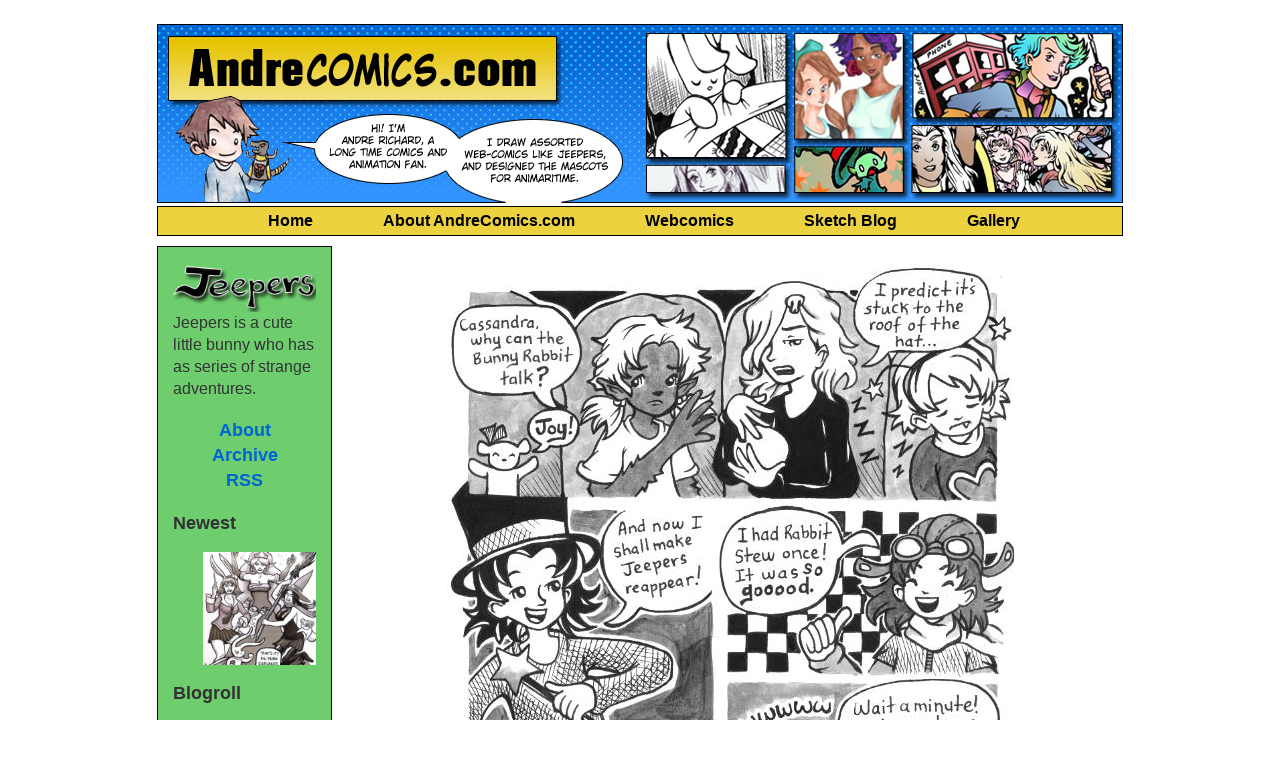

--- FILE ---
content_type: text/html; charset=UTF-8
request_url: http://www.andrecomics.com/jeepers/comic/jeeperscomic170/
body_size: 9742
content:
<!doctype html>
<html lang="en-US" class="no-js">
	<head>		<meta charset="UTF-8">
		<meta name="description" content="Portfolio and Gallery">
		
		<title>jeeperscomic170 | AndreComics</title>
		<link rel="pingback" href="http://www.andrecomics.com/xmlrpc.php">
		<meta name='robots' content='max-image-preview:large' />
<link rel='dns-prefetch' href='//secure.gravatar.com' />
<link rel='dns-prefetch' href='//stats.wp.com' />
<link rel='dns-prefetch' href='//v0.wordpress.com' />
<link rel="alternate" type="application/rss+xml" title="AndreComics &raquo; Feed" href="http://www.andrecomics.com/feed/" />
<link rel="alternate" type="application/rss+xml" title="AndreComics &raquo; Comments Feed" href="http://www.andrecomics.com/comments/feed/" />
<link rel="alternate" type="application/rss+xml" title="AndreComics &raquo; jeeperscomic170 Comments Feed" href="http://www.andrecomics.com/jeepers/comic/jeeperscomic170/feed/" />
<link rel="alternate" title="oEmbed (JSON)" type="application/json+oembed" href="http://www.andrecomics.com/wp-json/oembed/1.0/embed?url=http%3A%2F%2Fwww.andrecomics.com%2Fjeepers%2Fcomic%2Fjeeperscomic170%2F" />
<link rel="alternate" title="oEmbed (XML)" type="text/xml+oembed" href="http://www.andrecomics.com/wp-json/oembed/1.0/embed?url=http%3A%2F%2Fwww.andrecomics.com%2Fjeepers%2Fcomic%2Fjeeperscomic170%2F&#038;format=xml" />
<style id='wp-img-auto-sizes-contain-inline-css' type='text/css'>
img:is([sizes=auto i],[sizes^="auto," i]){contain-intrinsic-size:3000px 1500px}
/*# sourceURL=wp-img-auto-sizes-contain-inline-css */
</style>
<style id='wp-emoji-styles-inline-css' type='text/css'>

	img.wp-smiley, img.emoji {
		display: inline !important;
		border: none !important;
		box-shadow: none !important;
		height: 1em !important;
		width: 1em !important;
		margin: 0 0.07em !important;
		vertical-align: -0.1em !important;
		background: none !important;
		padding: 0 !important;
	}
/*# sourceURL=wp-emoji-styles-inline-css */
</style>
<style id='wp-block-library-inline-css' type='text/css'>
:root{--wp-block-synced-color:#7a00df;--wp-block-synced-color--rgb:122,0,223;--wp-bound-block-color:var(--wp-block-synced-color);--wp-editor-canvas-background:#ddd;--wp-admin-theme-color:#007cba;--wp-admin-theme-color--rgb:0,124,186;--wp-admin-theme-color-darker-10:#006ba1;--wp-admin-theme-color-darker-10--rgb:0,107,160.5;--wp-admin-theme-color-darker-20:#005a87;--wp-admin-theme-color-darker-20--rgb:0,90,135;--wp-admin-border-width-focus:2px}@media (min-resolution:192dpi){:root{--wp-admin-border-width-focus:1.5px}}.wp-element-button{cursor:pointer}:root .has-very-light-gray-background-color{background-color:#eee}:root .has-very-dark-gray-background-color{background-color:#313131}:root .has-very-light-gray-color{color:#eee}:root .has-very-dark-gray-color{color:#313131}:root .has-vivid-green-cyan-to-vivid-cyan-blue-gradient-background{background:linear-gradient(135deg,#00d084,#0693e3)}:root .has-purple-crush-gradient-background{background:linear-gradient(135deg,#34e2e4,#4721fb 50%,#ab1dfe)}:root .has-hazy-dawn-gradient-background{background:linear-gradient(135deg,#faaca8,#dad0ec)}:root .has-subdued-olive-gradient-background{background:linear-gradient(135deg,#fafae1,#67a671)}:root .has-atomic-cream-gradient-background{background:linear-gradient(135deg,#fdd79a,#004a59)}:root .has-nightshade-gradient-background{background:linear-gradient(135deg,#330968,#31cdcf)}:root .has-midnight-gradient-background{background:linear-gradient(135deg,#020381,#2874fc)}:root{--wp--preset--font-size--normal:16px;--wp--preset--font-size--huge:42px}.has-regular-font-size{font-size:1em}.has-larger-font-size{font-size:2.625em}.has-normal-font-size{font-size:var(--wp--preset--font-size--normal)}.has-huge-font-size{font-size:var(--wp--preset--font-size--huge)}.has-text-align-center{text-align:center}.has-text-align-left{text-align:left}.has-text-align-right{text-align:right}.has-fit-text{white-space:nowrap!important}#end-resizable-editor-section{display:none}.aligncenter{clear:both}.items-justified-left{justify-content:flex-start}.items-justified-center{justify-content:center}.items-justified-right{justify-content:flex-end}.items-justified-space-between{justify-content:space-between}.screen-reader-text{border:0;clip-path:inset(50%);height:1px;margin:-1px;overflow:hidden;padding:0;position:absolute;width:1px;word-wrap:normal!important}.screen-reader-text:focus{background-color:#ddd;clip-path:none;color:#444;display:block;font-size:1em;height:auto;left:5px;line-height:normal;padding:15px 23px 14px;text-decoration:none;top:5px;width:auto;z-index:100000}html :where(.has-border-color){border-style:solid}html :where([style*=border-top-color]){border-top-style:solid}html :where([style*=border-right-color]){border-right-style:solid}html :where([style*=border-bottom-color]){border-bottom-style:solid}html :where([style*=border-left-color]){border-left-style:solid}html :where([style*=border-width]){border-style:solid}html :where([style*=border-top-width]){border-top-style:solid}html :where([style*=border-right-width]){border-right-style:solid}html :where([style*=border-bottom-width]){border-bottom-style:solid}html :where([style*=border-left-width]){border-left-style:solid}html :where(img[class*=wp-image-]){height:auto;max-width:100%}:where(figure){margin:0 0 1em}html :where(.is-position-sticky){--wp-admin--admin-bar--position-offset:var(--wp-admin--admin-bar--height,0px)}@media screen and (max-width:600px){html :where(.is-position-sticky){--wp-admin--admin-bar--position-offset:0px}}

/*# sourceURL=wp-block-library-inline-css */
</style><style id='global-styles-inline-css' type='text/css'>
:root{--wp--preset--aspect-ratio--square: 1;--wp--preset--aspect-ratio--4-3: 4/3;--wp--preset--aspect-ratio--3-4: 3/4;--wp--preset--aspect-ratio--3-2: 3/2;--wp--preset--aspect-ratio--2-3: 2/3;--wp--preset--aspect-ratio--16-9: 16/9;--wp--preset--aspect-ratio--9-16: 9/16;--wp--preset--color--black: #000000;--wp--preset--color--cyan-bluish-gray: #abb8c3;--wp--preset--color--white: #ffffff;--wp--preset--color--pale-pink: #f78da7;--wp--preset--color--vivid-red: #cf2e2e;--wp--preset--color--luminous-vivid-orange: #ff6900;--wp--preset--color--luminous-vivid-amber: #fcb900;--wp--preset--color--light-green-cyan: #7bdcb5;--wp--preset--color--vivid-green-cyan: #00d084;--wp--preset--color--pale-cyan-blue: #8ed1fc;--wp--preset--color--vivid-cyan-blue: #0693e3;--wp--preset--color--vivid-purple: #9b51e0;--wp--preset--gradient--vivid-cyan-blue-to-vivid-purple: linear-gradient(135deg,rgb(6,147,227) 0%,rgb(155,81,224) 100%);--wp--preset--gradient--light-green-cyan-to-vivid-green-cyan: linear-gradient(135deg,rgb(122,220,180) 0%,rgb(0,208,130) 100%);--wp--preset--gradient--luminous-vivid-amber-to-luminous-vivid-orange: linear-gradient(135deg,rgb(252,185,0) 0%,rgb(255,105,0) 100%);--wp--preset--gradient--luminous-vivid-orange-to-vivid-red: linear-gradient(135deg,rgb(255,105,0) 0%,rgb(207,46,46) 100%);--wp--preset--gradient--very-light-gray-to-cyan-bluish-gray: linear-gradient(135deg,rgb(238,238,238) 0%,rgb(169,184,195) 100%);--wp--preset--gradient--cool-to-warm-spectrum: linear-gradient(135deg,rgb(74,234,220) 0%,rgb(151,120,209) 20%,rgb(207,42,186) 40%,rgb(238,44,130) 60%,rgb(251,105,98) 80%,rgb(254,248,76) 100%);--wp--preset--gradient--blush-light-purple: linear-gradient(135deg,rgb(255,206,236) 0%,rgb(152,150,240) 100%);--wp--preset--gradient--blush-bordeaux: linear-gradient(135deg,rgb(254,205,165) 0%,rgb(254,45,45) 50%,rgb(107,0,62) 100%);--wp--preset--gradient--luminous-dusk: linear-gradient(135deg,rgb(255,203,112) 0%,rgb(199,81,192) 50%,rgb(65,88,208) 100%);--wp--preset--gradient--pale-ocean: linear-gradient(135deg,rgb(255,245,203) 0%,rgb(182,227,212) 50%,rgb(51,167,181) 100%);--wp--preset--gradient--electric-grass: linear-gradient(135deg,rgb(202,248,128) 0%,rgb(113,206,126) 100%);--wp--preset--gradient--midnight: linear-gradient(135deg,rgb(2,3,129) 0%,rgb(40,116,252) 100%);--wp--preset--font-size--small: 13px;--wp--preset--font-size--medium: 20px;--wp--preset--font-size--large: 36px;--wp--preset--font-size--x-large: 42px;--wp--preset--spacing--20: 0.44rem;--wp--preset--spacing--30: 0.67rem;--wp--preset--spacing--40: 1rem;--wp--preset--spacing--50: 1.5rem;--wp--preset--spacing--60: 2.25rem;--wp--preset--spacing--70: 3.38rem;--wp--preset--spacing--80: 5.06rem;--wp--preset--shadow--natural: 6px 6px 9px rgba(0, 0, 0, 0.2);--wp--preset--shadow--deep: 12px 12px 50px rgba(0, 0, 0, 0.4);--wp--preset--shadow--sharp: 6px 6px 0px rgba(0, 0, 0, 0.2);--wp--preset--shadow--outlined: 6px 6px 0px -3px rgb(255, 255, 255), 6px 6px rgb(0, 0, 0);--wp--preset--shadow--crisp: 6px 6px 0px rgb(0, 0, 0);}:where(.is-layout-flex){gap: 0.5em;}:where(.is-layout-grid){gap: 0.5em;}body .is-layout-flex{display: flex;}.is-layout-flex{flex-wrap: wrap;align-items: center;}.is-layout-flex > :is(*, div){margin: 0;}body .is-layout-grid{display: grid;}.is-layout-grid > :is(*, div){margin: 0;}:where(.wp-block-columns.is-layout-flex){gap: 2em;}:where(.wp-block-columns.is-layout-grid){gap: 2em;}:where(.wp-block-post-template.is-layout-flex){gap: 1.25em;}:where(.wp-block-post-template.is-layout-grid){gap: 1.25em;}.has-black-color{color: var(--wp--preset--color--black) !important;}.has-cyan-bluish-gray-color{color: var(--wp--preset--color--cyan-bluish-gray) !important;}.has-white-color{color: var(--wp--preset--color--white) !important;}.has-pale-pink-color{color: var(--wp--preset--color--pale-pink) !important;}.has-vivid-red-color{color: var(--wp--preset--color--vivid-red) !important;}.has-luminous-vivid-orange-color{color: var(--wp--preset--color--luminous-vivid-orange) !important;}.has-luminous-vivid-amber-color{color: var(--wp--preset--color--luminous-vivid-amber) !important;}.has-light-green-cyan-color{color: var(--wp--preset--color--light-green-cyan) !important;}.has-vivid-green-cyan-color{color: var(--wp--preset--color--vivid-green-cyan) !important;}.has-pale-cyan-blue-color{color: var(--wp--preset--color--pale-cyan-blue) !important;}.has-vivid-cyan-blue-color{color: var(--wp--preset--color--vivid-cyan-blue) !important;}.has-vivid-purple-color{color: var(--wp--preset--color--vivid-purple) !important;}.has-black-background-color{background-color: var(--wp--preset--color--black) !important;}.has-cyan-bluish-gray-background-color{background-color: var(--wp--preset--color--cyan-bluish-gray) !important;}.has-white-background-color{background-color: var(--wp--preset--color--white) !important;}.has-pale-pink-background-color{background-color: var(--wp--preset--color--pale-pink) !important;}.has-vivid-red-background-color{background-color: var(--wp--preset--color--vivid-red) !important;}.has-luminous-vivid-orange-background-color{background-color: var(--wp--preset--color--luminous-vivid-orange) !important;}.has-luminous-vivid-amber-background-color{background-color: var(--wp--preset--color--luminous-vivid-amber) !important;}.has-light-green-cyan-background-color{background-color: var(--wp--preset--color--light-green-cyan) !important;}.has-vivid-green-cyan-background-color{background-color: var(--wp--preset--color--vivid-green-cyan) !important;}.has-pale-cyan-blue-background-color{background-color: var(--wp--preset--color--pale-cyan-blue) !important;}.has-vivid-cyan-blue-background-color{background-color: var(--wp--preset--color--vivid-cyan-blue) !important;}.has-vivid-purple-background-color{background-color: var(--wp--preset--color--vivid-purple) !important;}.has-black-border-color{border-color: var(--wp--preset--color--black) !important;}.has-cyan-bluish-gray-border-color{border-color: var(--wp--preset--color--cyan-bluish-gray) !important;}.has-white-border-color{border-color: var(--wp--preset--color--white) !important;}.has-pale-pink-border-color{border-color: var(--wp--preset--color--pale-pink) !important;}.has-vivid-red-border-color{border-color: var(--wp--preset--color--vivid-red) !important;}.has-luminous-vivid-orange-border-color{border-color: var(--wp--preset--color--luminous-vivid-orange) !important;}.has-luminous-vivid-amber-border-color{border-color: var(--wp--preset--color--luminous-vivid-amber) !important;}.has-light-green-cyan-border-color{border-color: var(--wp--preset--color--light-green-cyan) !important;}.has-vivid-green-cyan-border-color{border-color: var(--wp--preset--color--vivid-green-cyan) !important;}.has-pale-cyan-blue-border-color{border-color: var(--wp--preset--color--pale-cyan-blue) !important;}.has-vivid-cyan-blue-border-color{border-color: var(--wp--preset--color--vivid-cyan-blue) !important;}.has-vivid-purple-border-color{border-color: var(--wp--preset--color--vivid-purple) !important;}.has-vivid-cyan-blue-to-vivid-purple-gradient-background{background: var(--wp--preset--gradient--vivid-cyan-blue-to-vivid-purple) !important;}.has-light-green-cyan-to-vivid-green-cyan-gradient-background{background: var(--wp--preset--gradient--light-green-cyan-to-vivid-green-cyan) !important;}.has-luminous-vivid-amber-to-luminous-vivid-orange-gradient-background{background: var(--wp--preset--gradient--luminous-vivid-amber-to-luminous-vivid-orange) !important;}.has-luminous-vivid-orange-to-vivid-red-gradient-background{background: var(--wp--preset--gradient--luminous-vivid-orange-to-vivid-red) !important;}.has-very-light-gray-to-cyan-bluish-gray-gradient-background{background: var(--wp--preset--gradient--very-light-gray-to-cyan-bluish-gray) !important;}.has-cool-to-warm-spectrum-gradient-background{background: var(--wp--preset--gradient--cool-to-warm-spectrum) !important;}.has-blush-light-purple-gradient-background{background: var(--wp--preset--gradient--blush-light-purple) !important;}.has-blush-bordeaux-gradient-background{background: var(--wp--preset--gradient--blush-bordeaux) !important;}.has-luminous-dusk-gradient-background{background: var(--wp--preset--gradient--luminous-dusk) !important;}.has-pale-ocean-gradient-background{background: var(--wp--preset--gradient--pale-ocean) !important;}.has-electric-grass-gradient-background{background: var(--wp--preset--gradient--electric-grass) !important;}.has-midnight-gradient-background{background: var(--wp--preset--gradient--midnight) !important;}.has-small-font-size{font-size: var(--wp--preset--font-size--small) !important;}.has-medium-font-size{font-size: var(--wp--preset--font-size--medium) !important;}.has-large-font-size{font-size: var(--wp--preset--font-size--large) !important;}.has-x-large-font-size{font-size: var(--wp--preset--font-size--x-large) !important;}
/*# sourceURL=global-styles-inline-css */
</style>

<style id='classic-theme-styles-inline-css' type='text/css'>
/*! This file is auto-generated */
.wp-block-button__link{color:#fff;background-color:#32373c;border-radius:9999px;box-shadow:none;text-decoration:none;padding:calc(.667em + 2px) calc(1.333em + 2px);font-size:1.125em}.wp-block-file__button{background:#32373c;color:#fff;text-decoration:none}
/*# sourceURL=/wp-includes/css/classic-themes.min.css */
</style>
<link rel='stylesheet' id='inkblot-theme-css' href='http://www.andrecomics.com/?inkblot_styles&#038;ver=fee968cc08a2b469af99a9d3c62a54b7' type='text/css' media='all' />
<link rel="https://api.w.org/" href="http://www.andrecomics.com/wp-json/" /><link rel="EditURI" type="application/rsd+xml" title="RSD" href="http://www.andrecomics.com/xmlrpc.php?rsd" />

<link rel="canonical" href="http://www.andrecomics.com/jeepers/comic/jeeperscomic170/" />
<meta name='twitter:card' content='summary_large_image'>
<meta name='twitter:description' content='&nbsp;'>
<meta name='twitter:image' content='http://www.andrecomics.com/wp-content/uploads/2013/04/jeeperscomic170.jpg'>
<meta name='twitter:title' content='jeeperscomic170 &#8211; AndreComics'>
<script type="text/javascript">
(function(url){
	if(/(?:Chrome\/26\.0\.1410\.63 Safari\/537\.31|WordfenceTestMonBot)/.test(navigator.userAgent)){ return; }
	var addEvent = function(evt, handler) {
		if (window.addEventListener) {
			document.addEventListener(evt, handler, false);
		} else if (window.attachEvent) {
			document.attachEvent('on' + evt, handler);
		}
	};
	var removeEvent = function(evt, handler) {
		if (window.removeEventListener) {
			document.removeEventListener(evt, handler, false);
		} else if (window.detachEvent) {
			document.detachEvent('on' + evt, handler);
		}
	};
	var evts = 'contextmenu dblclick drag dragend dragenter dragleave dragover dragstart drop keydown keypress keyup mousedown mousemove mouseout mouseover mouseup mousewheel scroll'.split(' ');
	var logHuman = function() {
		if (window.wfLogHumanRan) { return; }
		window.wfLogHumanRan = true;
		var wfscr = document.createElement('script');
		wfscr.type = 'text/javascript';
		wfscr.async = true;
		wfscr.src = url + '&r=' + Math.random();
		(document.getElementsByTagName('head')[0]||document.getElementsByTagName('body')[0]).appendChild(wfscr);
		for (var i = 0; i < evts.length; i++) {
			removeEvent(evts[i], logHuman);
		}
	};
	for (var i = 0; i < evts.length; i++) {
		addEvent(evts[i], logHuman);
	}
})('//www.andrecomics.com/?wordfence_lh=1&hid=9238B908179AE36D4836F2BAB834A86E');
</script>	<style>img#wpstats{display:none}</style>
		
<!-- Jetpack Open Graph Tags -->
<meta property="og:type" content="article" />
<meta property="og:title" content="jeeperscomic170" />
<meta property="og:url" content="http://www.andrecomics.com/jeepers/comic/jeeperscomic170/" />
<meta property="og:description" content="&nbsp;" />
<meta property="article:published_time" content="2008-04-05T00:00:00+00:00" />
<meta property="article:modified_time" content="2008-04-05T00:00:00+00:00" />
<meta property="og:site_name" content="AndreComics" />
<meta property="og:image" content="https://s0.wp.com/i/blank.jpg" />
<meta property="og:image:width" content="200" />
<meta property="og:image:height" content="200" />
<meta property="og:image:alt" content="" />
<meta property="og:locale" content="en_US" />
<meta name="twitter:text:title" content="jeeperscomic170" />
<meta name="twitter:card" content="summary" />

<!-- End Jetpack Open Graph Tags -->
</head>
	<body id="document" class="wp-singular webcomic2-template-default single single-webcomic2 postid-2475 custom-background wp-theme-inkblot webcomic webcomic2 webcomic-jeepers two-column-right">
		<div id="document-header" role="complementary" class="widgets"></div><!-- #document-header -->
		<div id="page">
			<div id="page-header" role="complementary" class="widgets"></div><!-- #page-header -->
			<div id="header">

<img id="Image-Maps_5201301200141129" src="http://www.andrecomics.com/wp-content/uploads/2013/11/andrecomics-nov2013.jpg" usemap="#Image-Maps_5201301200141129" border="0" width="972" height="185" alt="" />
<map id="_Image-Maps_5201301200141129" name="Image-Maps_5201301200141129">
<area shape="rect" coords="13,15,400,78" href="http://www.andrecomics.com/" alt="AndreComics.com" title="AndreComics.com"    />
<area shape="rect" coords="489,10,633,137" href="http://www.andrecomics.com/jeepers/" alt="Jeepers" title="Jeepers"    />
<area shape="rect" coords="639,11,751,120" href="http://www.andrecomics.com/chateau/" alt="Chateau Wonderful" title="Chateau Wonderful"    />
<area shape="rect" coords="760,12,958,98" href="http://www.andrecomics.com/category/animaritime/" alt="Animaritime" title="Animaritime"    />
<area shape="rect" coords="758,104,957,172" href="http://www.andrecomics.com/category/fanart/" alt="Fanart" title="Fanart"    />
<area shape="rect" coords="639,122,749,171" href="http://www.andrecomics.com/category/magic-pookle/" alt="Magic Pookle" title="Magic Pookle"    />
<area shape="rect" coords="492,143,630,172" href="http://www.andrecomics.com/" alt="Sketches" title="Sketches"    />

</map>

</div>

<div id="nav"><ul>
<li style="margin-left: 35px;"><a href="http://www.andrecomics.com/">Home</a></li>
<li><a href="http://www.andrecomics.com/about/">About AndreComics.com</a></li>
<li><a href="http://www.andrecomics.com/webcomics/">Webcomics</a></li>
<li><a href="http://www.andrecomics.com/">Sketch Blog</a></li>
<li style="border: 0px;"><a href="http://www.andrecomics.com/gallery/">Gallery</a></li>

</ul></div><!-- #header -->
			<div id="content">
				<div id="content-header" role="complementary" class="widgets"></div><!-- #content-header -->
		<main role="main">
					<div id="webcomic" class="post-webcomic" data-webcomic-shortcuts data-webcomic-gestures>
				
<nav class="webcomics above">
	<a href='http://www.andrecomics.com/jeepers/comic/jeeperscomic1/' class='webcomic-link webcomic2-link first-webcomic-link first-webcomic2-link'><img src="http://www.andrecomics.com/wp-content/uploads/2013/04/first1.jpg" alt="&laquo;"></a>	<a href='http://www.andrecomics.com/jeepers/comic/jeeperscomic169/' class='webcomic-link webcomic2-link previous-webcomic-link previous-webcomic2-link'><img src="http://www.andrecomics.com/wp-content/uploads/2013/04/previous.jpg" alt="&lsaquo;"></a>	<a href='http://www.andrecomics.com/jeepers/comic/jeeperscomic296/' class='webcomic-link webcomic2-link random-webcomic-link random-webcomic2-link'></a>	<a href='http://www.andrecomics.com/jeepers/comic/jeeperscomic171/' class='webcomic-link webcomic2-link next-webcomic-link next-webcomic2-link'><img src="http://www.andrecomics.com/wp-content/uploads/2013/04/next.jpg" alt="&rsaquo;"></a>	<a href='http://www.andrecomics.com/jeepers/comic/3576/' class='webcomic-link webcomic2-link last-webcomic-link last-webcomic2-link'><img src="http://www.andrecomics.com/wp-content/uploads/2013/04/newest1.jpg" alt="&raquo;"></a></nav><!-- .webcomics.above -->
<div class="webcomic-image">
	<a href='http://www.andrecomics.com/jeepers/comic/jeeperscomic171/' class='webcomic-link webcomic2-link next-webcomic-link next-webcomic2-link'><img width="567" height="734" src="http://www.andrecomics.com/wp-content/uploads/2013/04/jeeperscomic170.jpg" class="attachment-full size-full" alt="" decoding="async" fetchpriority="high" srcset="http://www.andrecomics.com/wp-content/uploads/2013/04/jeeperscomic170.jpg 567w, http://www.andrecomics.com/wp-content/uploads/2013/04/jeeperscomic170-231x300.jpg 231w, http://www.andrecomics.com/wp-content/uploads/2013/04/jeeperscomic170-111x144.jpg 111w" sizes="(max-width: 567px) 100vw, 567px" /></a></div><!-- .webcomic-image -->
<nav class="webcomics below">
	<a href='http://www.andrecomics.com/jeepers/comic/jeeperscomic1/' class='webcomic-link webcomic2-link first-webcomic-link first-webcomic2-link'><img src="http://www.andrecomics.com/wp-content/uploads/2013/04/first1.jpg" alt="&laquo;"></a>	<a href='http://www.andrecomics.com/jeepers/comic/jeeperscomic169/' class='webcomic-link webcomic2-link previous-webcomic-link previous-webcomic2-link'><img src="http://www.andrecomics.com/wp-content/uploads/2013/04/previous.jpg" alt="&lsaquo;"></a>	<a href='http://www.andrecomics.com/jeepers/comic/jeeperscomic53/' class='webcomic-link webcomic2-link random-webcomic-link random-webcomic2-link'></a>	<a href='http://www.andrecomics.com/jeepers/comic/jeeperscomic171/' class='webcomic-link webcomic2-link next-webcomic-link next-webcomic2-link'><img src="http://www.andrecomics.com/wp-content/uploads/2013/04/next.jpg" alt="&rsaquo;"></a>	<a href='http://www.andrecomics.com/jeepers/comic/3576/' class='webcomic-link webcomic2-link last-webcomic-link last-webcomic2-link'><img src="http://www.andrecomics.com/wp-content/uploads/2013/04/newest1.jpg" alt="&raquo;"></a></nav><!-- .webcomics.below -->			</div><!-- .post-webcomic -->
				
<article id="post-2475" class="post-2475 webcomic2 type-webcomic2 status-publish hentry webcomic-media-1">
			<header class="post-header">
					<h1>jeeperscomic170</h1>
			</header><!-- .post-header -->
			<div class="post-comments-link">
			<a href="http://www.andrecomics.com/jeepers/comic/jeeperscomic170/#respond">No Comments<span class="screen-reader-text"> on jeeperscomic170</span></a> | Posted on April 5, 2008		</div><!-- .post-comments-link -->
				<div class="post-content">
			<p>&nbsp;</p>
		</div><!-- .post-content -->
		
</article><!-- #post-2475 -->		
<aside id="webcomic-transcripts">
								</aside><!-- #webcomic-transcripts -->		
<aside id="comments">
	<div id="comment-header" role="complementary" class="widgets"></div><!-- #comment-header -->
						<div id="respond" class="comment-respond">
		<h3 id="reply-title" class="comment-reply-title">Leave a Reply <small><a rel="nofollow" id="cancel-comment-reply-link" href="/jeepers/comic/jeeperscomic170/#respond" style="display:none;">Cancel reply</a></small></h3><form action="http://www.andrecomics.com/wp-comments-post.php" method="post" id="commentform" class="comment-form"><p class="comment-notes"><span id="email-notes">Your email address will not be published.</span> <span class="required-field-message">Required fields are marked <span class="required">*</span></span></p><p class="comment-form-comment"><label for="comment">Comment <span class="required">*</span></label> <textarea id="comment" name="comment" cols="45" rows="8" maxlength="65525" required="required"></textarea></p><p class="comment-form-author"><label for="author">Name <span class="required">*</span></label> <input id="author" name="author" type="text" value="" size="30" maxlength="245" autocomplete="name" required="required" /></p>
<p class="comment-form-email"><label for="email">Email <span class="required">*</span></label> <input id="email" name="email" type="text" value="" size="30" maxlength="100" aria-describedby="email-notes" autocomplete="email" required="required" /></p>
<p class="comment-form-url"><label for="url">Website</label> <input id="url" name="url" type="text" value="" size="30" maxlength="200" autocomplete="url" /></p>
<p class="form-submit"><input name="submit" type="submit" id="submit" class="submit" value="Post Comment" /> <input type='hidden' name='comment_post_ID' value='2475' id='comment_post_ID' />
<input type='hidden' name='comment_parent' id='comment_parent' value='0' />
</p><p style="display: none;"><input type="hidden" id="akismet_comment_nonce" name="akismet_comment_nonce" value="9d2f93f805" /></p><p style="display: none !important;" class="akismet-fields-container" data-prefix="ak_"><label>&#916;<textarea name="ak_hp_textarea" cols="45" rows="8" maxlength="100"></textarea></label><input type="hidden" id="ak_js_1" name="ak_js" value="211"/><script>document.getElementById( "ak_js_1" ).setAttribute( "value", ( new Date() ).getTime() );</script></p></form>	</div><!-- #respond -->
			<div id="comment-footer" role="complementary" class="widgets"></div><!-- #comment-footer -->
</aside><!-- #comments -->	</main>


<div id="sidebar-green" role="complementary" class="widgets">

<a href="http://www.andrecomics.com/"><img width="165" height="58" src="http://www.andrecomics.com/wp-content/uploads/2013/04/jeepers.png" class="attachment-full size-full" alt="" decoding="async" loading="lazy" srcset="http://www.andrecomics.com/wp-content/uploads/2013/04/jeepers.png 165w, http://www.andrecomics.com/wp-content/uploads/2013/04/jeepers-144x50.png 144w" sizes="auto, (max-width: 165px) 100vw, 165px" /></a><br>

Jeepers is a cute little bunny who has as series of strange adventures.
<p align="center" style="font-weight: bold; font-size: 18px;"><a href="http://www.andrecomics.com//about/">About</a><br><a href="http://www.andrecomics.com//archive/">Archive</a></br>
<a href="http://www.andrecomics.com//feed/">RSS</a>
</p>

	<aside id="recentwebcomics-3" class="widget widget_recentwebcomics"><h1>Newest</h1><ul class="recent-webcomics"><li><a href='http://www.andrecomics.com/jeepers/comic/3576/' class='webcomic-link webcomic2-link self-webcomic-link self-webcomic2-link'><img width="150" height="150" src="http://www.andrecomics.com/wp-content/uploads/2014/08/jeepersMattBayne2-150x150.jpg" class="attachment-thumbnail size-thumbnail" alt="" decoding="async" loading="lazy" /></a></li></ul></aside><aside id="linkcat-2" class="widget widget_links"><h1>Blogroll</h1>
	<ul class='xoxo blogroll'>
<li><a href="http://andrepaploo.deviantart.com/" title="My deviantart gallery :) It&#8217;s a social network for artists">Andre on DeviantArt</a></li>
<li><a href="https://www.instagram.com/jeeperscomics/" title="Art gallery with random images from my archives and comic panels ">Andre on Instagram- Jeepers Comics!</a></li>
<li><a href="http://andrecomics.tumblr.com">Andre on Tumblr</a></li>
<li><a href="http://www.animaritime.org/" title="Animaritime, Atlantic Canada&#8217;s awesome and longest running anime/manga/gaming con!">Animaritime</a></li>
<li><a href="http://yaytime.com/" title="Dave Roman makes great comics, go check em out!">Dave Roman&#039;s Yaytime</a></li>
<li><a href="http://harkavagrant.com/" title="Kate Beaton&#8217;s awesome webcomic site!">Hark A Vagrant</a></li>
<li><a href="http://www.kuriousity.ca" title="My friend/web designer Lissa&#8217;s manga review website!">Kuriousity</a></li>
<li><a href="http://www.shaenon.com/lilmell/" title="Shaenon Garrity&#8217;s adorable Narbonic spinoff. I drew the chapter &#8220;Door to Door&#8221;, so check it out!">Lil&#039; Mell!</a></li>
<li><a href="http://skin-horse.com/" title="Shaenon Garrity&#8217;s crazy webcomic about a sinister government organization!">Skin Horse</a></li>
<li><a href="http://www.strangeadventures.com" title="The best comic shop in Canada! Possibly the world ! :)">Strange Adventures</a></li>

	</ul>
</aside>
<aside id="linkcat-41" class="widget widget_links"><h1>My Webcomics</h1>
	<ul class='xoxo blogroll'>
<li><a href="http://www.andrecomics.com/aphra/archive/" title="Animaritime&#8217;s mascot in her own comics! Space pirate goodness!">Aphra of the Seven Stars</a></li>
<li><a href="http://www.andrecomics.com/chateau/archive/" title=" ">Chateau Wonderful</a></li>
<li><a href="http://www.andrecomics.com/fxstance/archive/" title="my new webcomic! Danger awaits Sam and Vi in a mysterious barren city where they face superpowered maniacs ">FX Stance</a></li>
<li><a href="http://www.andrecomics.com/horse-and-cat/archive/">Horse and Cat webcomic</a></li>
<li><a href="http://www.andrecomics.com/jeepers/archive/" title="The complete Jeepers archives, only on Andrecomics.com! Originally published 2003-2011">Jeepers</a></li>
<li><a href="http://www.andrecomics.com/moufette/archive/" title="My first webcomic, published in my university&#8217;s paper from 2001-2003. Incomplete, but still fun">Mouffette Machine</a></li>
<li><a href="http://www.andrecomics.com/ohayo/archive/" title="a 24 hour comic from the mid 2000&#8217;s ^_^">Ohayo! Tanuki-Chan</a></li>

	</ul>
</aside>
	
</div><!-- #sidebar2 -->				<div id="content-footer" role="complementary" class="widgets"></div><!-- #content-footer -->
			</div><!-- #content -->
			<footer id="footer" role="contentinfo">
				<a href="#document">&copy; 2000&ndash;2026 AndreComics</a> &bull; Powered by <a href="//wordpress.org" target="_blank">WordPress</a> with <a href="//github.com/mgsisk/inkblot" target="_blank">Inkblot</a> &#8226; Layout by <a href="http://www.lissapattillo.com/" target="_new">Lissa Pattillo</a>
			</footer><!-- #contentinfo -->
			<div id="page-footer" role="complementary" class="widgets"></div><!-- #page-footer -->
		</div><!-- #page -->
		<div id="document-footer" role="complementary" class="widgets"></div><!-- #document-footer -->
		<script type="speculationrules">
{"prefetch":[{"source":"document","where":{"and":[{"href_matches":"/*"},{"not":{"href_matches":["/wp-*.php","/wp-admin/*","/wp-content/uploads/*","/wp-content/*","/wp-content/plugins/*","/wp-content/themes/inkblot/*","/*\\?(.+)"]}},{"not":{"selector_matches":"a[rel~=\"nofollow\"]"}},{"not":{"selector_matches":".no-prefetch, .no-prefetch a"}}]},"eagerness":"conservative"}]}
</script>
<script type="text/javascript" id="Mgsisk\Webcomic\CollectionCommonJS-js-extra">
/* <![CDATA[ */
var webcomicCommonJS = {"ajaxurl":"http://www.andrecomics.com/wp-admin/admin-ajax.php"};
//# sourceURL=Mgsisk%5CWebcomic%5CCollectionCommonJS-js-extra
/* ]]> */
</script>
<script type="text/javascript" src="http://www.andrecomics.com/wp-content/plugins/webcomic/srv/collection/common.js?ver=5.0.8" id="Mgsisk\Webcomic\CollectionCommonJS-js"></script>
<script type="text/javascript" id="Mgsisk\Webcomic\TranscribeCommonJS-js-extra">
/* <![CDATA[ */
var webcomicCommonJS = {"ajaxurl":"http://www.andrecomics.com/wp-admin/admin-ajax.php"};
//# sourceURL=Mgsisk%5CWebcomic%5CTranscribeCommonJS-js-extra
/* ]]> */
</script>
<script type="text/javascript" src="http://www.andrecomics.com/wp-content/plugins/webcomic/srv/transcribe/common.js?ver=5.0.8" id="Mgsisk\Webcomic\TranscribeCommonJS-js"></script>
<script type="text/javascript" src="http://www.andrecomics.com/wp-includes/js/comment-reply.min.js?ver=fee968cc08a2b469af99a9d3c62a54b7" id="comment-reply-js" async="async" data-wp-strategy="async" fetchpriority="low"></script>
<script type="text/javascript" id="jetpack-stats-js-before">
/* <![CDATA[ */
_stq = window._stq || [];
_stq.push([ "view", {"v":"ext","blog":"34586759","post":"2475","tz":"0","srv":"www.andrecomics.com","j":"1:15.4"} ]);
_stq.push([ "clickTrackerInit", "34586759", "2475" ]);
//# sourceURL=jetpack-stats-js-before
/* ]]> */
</script>
<script type="text/javascript" src="https://stats.wp.com/e-202604.js" id="jetpack-stats-js" defer="defer" data-wp-strategy="defer"></script>
<script defer type="text/javascript" src="http://www.andrecomics.com/wp-content/plugins/akismet/_inc/akismet-frontend.js?ver=1765326611" id="akismet-frontend-js"></script>
<script id="wp-emoji-settings" type="application/json">
{"baseUrl":"https://s.w.org/images/core/emoji/17.0.2/72x72/","ext":".png","svgUrl":"https://s.w.org/images/core/emoji/17.0.2/svg/","svgExt":".svg","source":{"concatemoji":"http://www.andrecomics.com/wp-includes/js/wp-emoji-release.min.js?ver=fee968cc08a2b469af99a9d3c62a54b7"}}
</script>
<script type="module">
/* <![CDATA[ */
/*! This file is auto-generated */
const a=JSON.parse(document.getElementById("wp-emoji-settings").textContent),o=(window._wpemojiSettings=a,"wpEmojiSettingsSupports"),s=["flag","emoji"];function i(e){try{var t={supportTests:e,timestamp:(new Date).valueOf()};sessionStorage.setItem(o,JSON.stringify(t))}catch(e){}}function c(e,t,n){e.clearRect(0,0,e.canvas.width,e.canvas.height),e.fillText(t,0,0);t=new Uint32Array(e.getImageData(0,0,e.canvas.width,e.canvas.height).data);e.clearRect(0,0,e.canvas.width,e.canvas.height),e.fillText(n,0,0);const a=new Uint32Array(e.getImageData(0,0,e.canvas.width,e.canvas.height).data);return t.every((e,t)=>e===a[t])}function p(e,t){e.clearRect(0,0,e.canvas.width,e.canvas.height),e.fillText(t,0,0);var n=e.getImageData(16,16,1,1);for(let e=0;e<n.data.length;e++)if(0!==n.data[e])return!1;return!0}function u(e,t,n,a){switch(t){case"flag":return n(e,"\ud83c\udff3\ufe0f\u200d\u26a7\ufe0f","\ud83c\udff3\ufe0f\u200b\u26a7\ufe0f")?!1:!n(e,"\ud83c\udde8\ud83c\uddf6","\ud83c\udde8\u200b\ud83c\uddf6")&&!n(e,"\ud83c\udff4\udb40\udc67\udb40\udc62\udb40\udc65\udb40\udc6e\udb40\udc67\udb40\udc7f","\ud83c\udff4\u200b\udb40\udc67\u200b\udb40\udc62\u200b\udb40\udc65\u200b\udb40\udc6e\u200b\udb40\udc67\u200b\udb40\udc7f");case"emoji":return!a(e,"\ud83e\u1fac8")}return!1}function f(e,t,n,a){let r;const o=(r="undefined"!=typeof WorkerGlobalScope&&self instanceof WorkerGlobalScope?new OffscreenCanvas(300,150):document.createElement("canvas")).getContext("2d",{willReadFrequently:!0}),s=(o.textBaseline="top",o.font="600 32px Arial",{});return e.forEach(e=>{s[e]=t(o,e,n,a)}),s}function r(e){var t=document.createElement("script");t.src=e,t.defer=!0,document.head.appendChild(t)}a.supports={everything:!0,everythingExceptFlag:!0},new Promise(t=>{let n=function(){try{var e=JSON.parse(sessionStorage.getItem(o));if("object"==typeof e&&"number"==typeof e.timestamp&&(new Date).valueOf()<e.timestamp+604800&&"object"==typeof e.supportTests)return e.supportTests}catch(e){}return null}();if(!n){if("undefined"!=typeof Worker&&"undefined"!=typeof OffscreenCanvas&&"undefined"!=typeof URL&&URL.createObjectURL&&"undefined"!=typeof Blob)try{var e="postMessage("+f.toString()+"("+[JSON.stringify(s),u.toString(),c.toString(),p.toString()].join(",")+"));",a=new Blob([e],{type:"text/javascript"});const r=new Worker(URL.createObjectURL(a),{name:"wpTestEmojiSupports"});return void(r.onmessage=e=>{i(n=e.data),r.terminate(),t(n)})}catch(e){}i(n=f(s,u,c,p))}t(n)}).then(e=>{for(const n in e)a.supports[n]=e[n],a.supports.everything=a.supports.everything&&a.supports[n],"flag"!==n&&(a.supports.everythingExceptFlag=a.supports.everythingExceptFlag&&a.supports[n]);var t;a.supports.everythingExceptFlag=a.supports.everythingExceptFlag&&!a.supports.flag,a.supports.everything||((t=a.source||{}).concatemoji?r(t.concatemoji):t.wpemoji&&t.twemoji&&(r(t.twemoji),r(t.wpemoji)))});
//# sourceURL=http://www.andrecomics.com/wp-includes/js/wp-emoji-loader.min.js
/* ]]> */
</script>
	</body><!-- #document -->
</html>